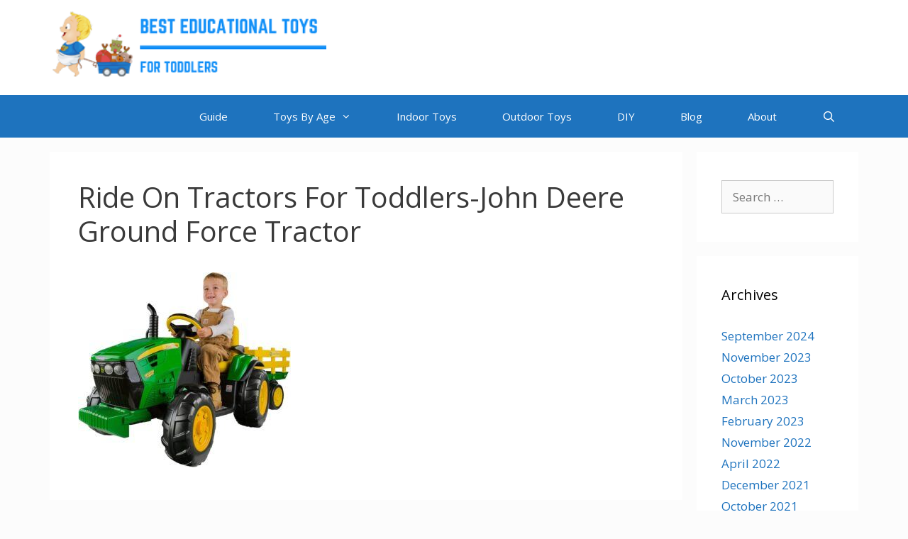

--- FILE ---
content_type: text/html; charset=UTF-8
request_url: https://besteducationaltoysfortoddlers.com/ride-on-tractors-for-toddlers-top-3/ride-on-tractors-for-toddlers-john-deere-ground-force-tractor-2/
body_size: 12900
content:
<!DOCTYPE html>
<html dir="ltr" lang="en-US" prefix="og: https://ogp.me/ns#">
<head>
	<meta charset="UTF-8">
	<title>ride on tractors for toddlers-John Deere Ground Force Tractor | Best educational toys for toddlers</title>
	<style>img:is([sizes="auto" i], [sizes^="auto," i]) { contain-intrinsic-size: 3000px 1500px }</style>
	
		<!-- All in One SEO 4.7.0 - aioseo.com -->
		<meta name="robots" content="max-image-preview:large" />
		<meta name="google-site-verification" content="rv26UINLk_JCLBwsnxUVtS34nwPcpYOiRVO-6Zn6PD0" />
		<meta name="msvalidate.01" content="2A9B5E1126D4313B88A5DDD29EAAA417" />
		<link rel="canonical" href="https://besteducationaltoysfortoddlers.com/ride-on-tractors-for-toddlers-top-3/ride-on-tractors-for-toddlers-john-deere-ground-force-tractor-2/#main" />
		<meta name="generator" content="All in One SEO (AIOSEO) 4.7.0" />
		<meta property="og:locale" content="en_US" />
		<meta property="og:site_name" content="Best educational toys for toddlers |" />
		<meta property="og:type" content="article" />
		<meta property="og:title" content="ride on tractors for toddlers-John Deere Ground Force Tractor | Best educational toys for toddlers" />
		<meta property="og:url" content="https://besteducationaltoysfortoddlers.com/ride-on-tractors-for-toddlers-top-3/ride-on-tractors-for-toddlers-john-deere-ground-force-tractor-2/#main" />
		<meta property="og:image" content="https://besteducationaltoysfortoddlers.com/wp-content/uploads/2020/05/cropped-best-educational-toys-for-toddlers-logo-2.png" />
		<meta property="og:image:secure_url" content="https://besteducationaltoysfortoddlers.com/wp-content/uploads/2020/05/cropped-best-educational-toys-for-toddlers-logo-2.png" />
		<meta property="article:published_time" content="2020-04-10T09:54:21+00:00" />
		<meta property="article:modified_time" content="2020-04-10T12:51:59+00:00" />
		<meta name="twitter:card" content="summary" />
		<meta name="twitter:title" content="ride on tractors for toddlers-John Deere Ground Force Tractor | Best educational toys for toddlers" />
		<meta name="twitter:image" content="https://besteducationaltoysfortoddlers.com/wp-content/uploads/2020/05/cropped-best-educational-toys-for-toddlers-logo-2.png" />
		<meta name="google" content="nositelinkssearchbox" />
		<script type="application/ld+json" class="aioseo-schema">
			{"@context":"https:\/\/schema.org","@graph":[{"@type":"BreadcrumbList","@id":"https:\/\/besteducationaltoysfortoddlers.com\/ride-on-tractors-for-toddlers-top-3\/ride-on-tractors-for-toddlers-john-deere-ground-force-tractor-2\/#main#breadcrumblist","itemListElement":[{"@type":"ListItem","@id":"https:\/\/besteducationaltoysfortoddlers.com\/#listItem","position":1,"name":"Home","item":"https:\/\/besteducationaltoysfortoddlers.com\/","nextItem":"https:\/\/besteducationaltoysfortoddlers.com\/ride-on-tractors-for-toddlers-top-3\/ride-on-tractors-for-toddlers-john-deere-ground-force-tractor-2\/#main#listItem"},{"@type":"ListItem","@id":"https:\/\/besteducationaltoysfortoddlers.com\/ride-on-tractors-for-toddlers-top-3\/ride-on-tractors-for-toddlers-john-deere-ground-force-tractor-2\/#main#listItem","position":2,"name":"ride on tractors for toddlers-John Deere Ground Force Tractor","previousItem":"https:\/\/besteducationaltoysfortoddlers.com\/#listItem"}]},{"@type":"ItemPage","@id":"https:\/\/besteducationaltoysfortoddlers.com\/ride-on-tractors-for-toddlers-top-3\/ride-on-tractors-for-toddlers-john-deere-ground-force-tractor-2\/#main#itempage","url":"https:\/\/besteducationaltoysfortoddlers.com\/ride-on-tractors-for-toddlers-top-3\/ride-on-tractors-for-toddlers-john-deere-ground-force-tractor-2\/#main","name":"ride on tractors for toddlers-John Deere Ground Force Tractor | Best educational toys for toddlers","inLanguage":"en-US","isPartOf":{"@id":"https:\/\/besteducationaltoysfortoddlers.com\/#website"},"breadcrumb":{"@id":"https:\/\/besteducationaltoysfortoddlers.com\/ride-on-tractors-for-toddlers-top-3\/ride-on-tractors-for-toddlers-john-deere-ground-force-tractor-2\/#main#breadcrumblist"},"author":{"@id":"https:\/\/besteducationaltoysfortoddlers.com\/author\/admin\/#author"},"creator":{"@id":"https:\/\/besteducationaltoysfortoddlers.com\/author\/admin\/#author"},"datePublished":"2020-04-10T09:54:21+00:00","dateModified":"2020-04-10T12:51:59+00:00"},{"@type":"Organization","@id":"https:\/\/besteducationaltoysfortoddlers.com\/#organization","name":"Best educational toys for toddlers","url":"https:\/\/besteducationaltoysfortoddlers.com\/","logo":{"@type":"ImageObject","url":"https:\/\/besteducationaltoysfortoddlers.com\/wp-content\/uploads\/2020\/05\/cropped-best-educational-toys-for-toddlers-logo-2.png","@id":"https:\/\/besteducationaltoysfortoddlers.com\/ride-on-tractors-for-toddlers-top-3\/ride-on-tractors-for-toddlers-john-deere-ground-force-tractor-2\/#main\/#organizationLogo","width":294,"height":71},"image":{"@id":"https:\/\/besteducationaltoysfortoddlers.com\/ride-on-tractors-for-toddlers-top-3\/ride-on-tractors-for-toddlers-john-deere-ground-force-tractor-2\/#main\/#organizationLogo"}},{"@type":"Person","@id":"https:\/\/besteducationaltoysfortoddlers.com\/author\/admin\/#author","url":"https:\/\/besteducationaltoysfortoddlers.com\/author\/admin\/","name":"Lena","image":{"@type":"ImageObject","@id":"https:\/\/besteducationaltoysfortoddlers.com\/ride-on-tractors-for-toddlers-top-3\/ride-on-tractors-for-toddlers-john-deere-ground-force-tractor-2\/#main#authorImage","url":"https:\/\/secure.gravatar.com\/avatar\/98a3aa367a8c674f95c992922fbf88ce23f416d7fc2e69624c045ded08f81322?s=96&d=mm&r=g","width":96,"height":96,"caption":"Lena"}},{"@type":"WebSite","@id":"https:\/\/besteducationaltoysfortoddlers.com\/#website","url":"https:\/\/besteducationaltoysfortoddlers.com\/","name":"Best educational toys for toddlers","inLanguage":"en-US","publisher":{"@id":"https:\/\/besteducationaltoysfortoddlers.com\/#organization"}}]}
		</script>
		<!-- All in One SEO -->

<meta name="viewport" content="width=device-width, initial-scale=1"><link href='https://fonts.gstatic.com' crossorigin rel='preconnect' />
<link href='https://fonts.googleapis.com' crossorigin rel='preconnect' />
<link rel="alternate" type="application/rss+xml" title="Best educational toys for toddlers &raquo; Feed" href="https://besteducationaltoysfortoddlers.com/feed/" />
<link rel="alternate" type="application/rss+xml" title="Best educational toys for toddlers &raquo; Comments Feed" href="https://besteducationaltoysfortoddlers.com/comments/feed/" />
<link rel="alternate" type="application/rss+xml" title="Best educational toys for toddlers &raquo; ride on tractors for toddlers-John Deere Ground Force Tractor Comments Feed" href="https://besteducationaltoysfortoddlers.com/ride-on-tractors-for-toddlers-top-3/ride-on-tractors-for-toddlers-john-deere-ground-force-tractor-2/#main/feed/" />
		<!-- This site uses the Google Analytics by MonsterInsights plugin v9.0.1 - Using Analytics tracking - https://www.monsterinsights.com/ -->
							<script src="//www.googletagmanager.com/gtag/js?id=G-W6R64NWYDC"  data-cfasync="false" data-wpfc-render="false" async></script>
			<script data-cfasync="false" data-wpfc-render="false">
				var mi_version = '9.0.1';
				var mi_track_user = true;
				var mi_no_track_reason = '';
								var MonsterInsightsDefaultLocations = {"page_location":"https:\/\/besteducationaltoysfortoddlers.com\/ride-on-tractors-for-toddlers-top-3\/ride-on-tractors-for-toddlers-john-deere-ground-force-tractor-2\/"};
				if ( typeof MonsterInsightsPrivacyGuardFilter === 'function' ) {
					var MonsterInsightsLocations = (typeof MonsterInsightsExcludeQuery === 'object') ? MonsterInsightsPrivacyGuardFilter( MonsterInsightsExcludeQuery ) : MonsterInsightsPrivacyGuardFilter( MonsterInsightsDefaultLocations );
				} else {
					var MonsterInsightsLocations = (typeof MonsterInsightsExcludeQuery === 'object') ? MonsterInsightsExcludeQuery : MonsterInsightsDefaultLocations;
				}

								var disableStrs = [
										'ga-disable-G-W6R64NWYDC',
									];

				/* Function to detect opted out users */
				function __gtagTrackerIsOptedOut() {
					for (var index = 0; index < disableStrs.length; index++) {
						if (document.cookie.indexOf(disableStrs[index] + '=true') > -1) {
							return true;
						}
					}

					return false;
				}

				/* Disable tracking if the opt-out cookie exists. */
				if (__gtagTrackerIsOptedOut()) {
					for (var index = 0; index < disableStrs.length; index++) {
						window[disableStrs[index]] = true;
					}
				}

				/* Opt-out function */
				function __gtagTrackerOptout() {
					for (var index = 0; index < disableStrs.length; index++) {
						document.cookie = disableStrs[index] + '=true; expires=Thu, 31 Dec 2099 23:59:59 UTC; path=/';
						window[disableStrs[index]] = true;
					}
				}

				if ('undefined' === typeof gaOptout) {
					function gaOptout() {
						__gtagTrackerOptout();
					}
				}
								window.dataLayer = window.dataLayer || [];

				window.MonsterInsightsDualTracker = {
					helpers: {},
					trackers: {},
				};
				if (mi_track_user) {
					function __gtagDataLayer() {
						dataLayer.push(arguments);
					}

					function __gtagTracker(type, name, parameters) {
						if (!parameters) {
							parameters = {};
						}

						if (parameters.send_to) {
							__gtagDataLayer.apply(null, arguments);
							return;
						}

						if (type === 'event') {
														parameters.send_to = monsterinsights_frontend.v4_id;
							var hookName = name;
							if (typeof parameters['event_category'] !== 'undefined') {
								hookName = parameters['event_category'] + ':' + name;
							}

							if (typeof MonsterInsightsDualTracker.trackers[hookName] !== 'undefined') {
								MonsterInsightsDualTracker.trackers[hookName](parameters);
							} else {
								__gtagDataLayer('event', name, parameters);
							}
							
						} else {
							__gtagDataLayer.apply(null, arguments);
						}
					}

					__gtagTracker('js', new Date());
					__gtagTracker('set', {
						'developer_id.dZGIzZG': true,
											});
					if ( MonsterInsightsLocations.page_location ) {
						__gtagTracker('set', MonsterInsightsLocations);
					}
										__gtagTracker('config', 'G-W6R64NWYDC', {"forceSSL":"true","link_attribution":"true"} );
															window.gtag = __gtagTracker;										(function () {
						/* https://developers.google.com/analytics/devguides/collection/analyticsjs/ */
						/* ga and __gaTracker compatibility shim. */
						var noopfn = function () {
							return null;
						};
						var newtracker = function () {
							return new Tracker();
						};
						var Tracker = function () {
							return null;
						};
						var p = Tracker.prototype;
						p.get = noopfn;
						p.set = noopfn;
						p.send = function () {
							var args = Array.prototype.slice.call(arguments);
							args.unshift('send');
							__gaTracker.apply(null, args);
						};
						var __gaTracker = function () {
							var len = arguments.length;
							if (len === 0) {
								return;
							}
							var f = arguments[len - 1];
							if (typeof f !== 'object' || f === null || typeof f.hitCallback !== 'function') {
								if ('send' === arguments[0]) {
									var hitConverted, hitObject = false, action;
									if ('event' === arguments[1]) {
										if ('undefined' !== typeof arguments[3]) {
											hitObject = {
												'eventAction': arguments[3],
												'eventCategory': arguments[2],
												'eventLabel': arguments[4],
												'value': arguments[5] ? arguments[5] : 1,
											}
										}
									}
									if ('pageview' === arguments[1]) {
										if ('undefined' !== typeof arguments[2]) {
											hitObject = {
												'eventAction': 'page_view',
												'page_path': arguments[2],
											}
										}
									}
									if (typeof arguments[2] === 'object') {
										hitObject = arguments[2];
									}
									if (typeof arguments[5] === 'object') {
										Object.assign(hitObject, arguments[5]);
									}
									if ('undefined' !== typeof arguments[1].hitType) {
										hitObject = arguments[1];
										if ('pageview' === hitObject.hitType) {
											hitObject.eventAction = 'page_view';
										}
									}
									if (hitObject) {
										action = 'timing' === arguments[1].hitType ? 'timing_complete' : hitObject.eventAction;
										hitConverted = mapArgs(hitObject);
										__gtagTracker('event', action, hitConverted);
									}
								}
								return;
							}

							function mapArgs(args) {
								var arg, hit = {};
								var gaMap = {
									'eventCategory': 'event_category',
									'eventAction': 'event_action',
									'eventLabel': 'event_label',
									'eventValue': 'event_value',
									'nonInteraction': 'non_interaction',
									'timingCategory': 'event_category',
									'timingVar': 'name',
									'timingValue': 'value',
									'timingLabel': 'event_label',
									'page': 'page_path',
									'location': 'page_location',
									'title': 'page_title',
									'referrer' : 'page_referrer',
								};
								for (arg in args) {
																		if (!(!args.hasOwnProperty(arg) || !gaMap.hasOwnProperty(arg))) {
										hit[gaMap[arg]] = args[arg];
									} else {
										hit[arg] = args[arg];
									}
								}
								return hit;
							}

							try {
								f.hitCallback();
							} catch (ex) {
							}
						};
						__gaTracker.create = newtracker;
						__gaTracker.getByName = newtracker;
						__gaTracker.getAll = function () {
							return [];
						};
						__gaTracker.remove = noopfn;
						__gaTracker.loaded = true;
						window['__gaTracker'] = __gaTracker;
					})();
									} else {
										console.log("");
					(function () {
						function __gtagTracker() {
							return null;
						}

						window['__gtagTracker'] = __gtagTracker;
						window['gtag'] = __gtagTracker;
					})();
									}
			</script>
				<!-- / Google Analytics by MonsterInsights -->
		<script>
window._wpemojiSettings = {"baseUrl":"https:\/\/s.w.org\/images\/core\/emoji\/15.1.0\/72x72\/","ext":".png","svgUrl":"https:\/\/s.w.org\/images\/core\/emoji\/15.1.0\/svg\/","svgExt":".svg","source":{"concatemoji":"https:\/\/besteducationaltoysfortoddlers.com\/wp-includes\/js\/wp-emoji-release.min.js?ver=6.8.1"}};
/*! This file is auto-generated */
!function(i,n){var o,s,e;function c(e){try{var t={supportTests:e,timestamp:(new Date).valueOf()};sessionStorage.setItem(o,JSON.stringify(t))}catch(e){}}function p(e,t,n){e.clearRect(0,0,e.canvas.width,e.canvas.height),e.fillText(t,0,0);var t=new Uint32Array(e.getImageData(0,0,e.canvas.width,e.canvas.height).data),r=(e.clearRect(0,0,e.canvas.width,e.canvas.height),e.fillText(n,0,0),new Uint32Array(e.getImageData(0,0,e.canvas.width,e.canvas.height).data));return t.every(function(e,t){return e===r[t]})}function u(e,t,n){switch(t){case"flag":return n(e,"\ud83c\udff3\ufe0f\u200d\u26a7\ufe0f","\ud83c\udff3\ufe0f\u200b\u26a7\ufe0f")?!1:!n(e,"\ud83c\uddfa\ud83c\uddf3","\ud83c\uddfa\u200b\ud83c\uddf3")&&!n(e,"\ud83c\udff4\udb40\udc67\udb40\udc62\udb40\udc65\udb40\udc6e\udb40\udc67\udb40\udc7f","\ud83c\udff4\u200b\udb40\udc67\u200b\udb40\udc62\u200b\udb40\udc65\u200b\udb40\udc6e\u200b\udb40\udc67\u200b\udb40\udc7f");case"emoji":return!n(e,"\ud83d\udc26\u200d\ud83d\udd25","\ud83d\udc26\u200b\ud83d\udd25")}return!1}function f(e,t,n){var r="undefined"!=typeof WorkerGlobalScope&&self instanceof WorkerGlobalScope?new OffscreenCanvas(300,150):i.createElement("canvas"),a=r.getContext("2d",{willReadFrequently:!0}),o=(a.textBaseline="top",a.font="600 32px Arial",{});return e.forEach(function(e){o[e]=t(a,e,n)}),o}function t(e){var t=i.createElement("script");t.src=e,t.defer=!0,i.head.appendChild(t)}"undefined"!=typeof Promise&&(o="wpEmojiSettingsSupports",s=["flag","emoji"],n.supports={everything:!0,everythingExceptFlag:!0},e=new Promise(function(e){i.addEventListener("DOMContentLoaded",e,{once:!0})}),new Promise(function(t){var n=function(){try{var e=JSON.parse(sessionStorage.getItem(o));if("object"==typeof e&&"number"==typeof e.timestamp&&(new Date).valueOf()<e.timestamp+604800&&"object"==typeof e.supportTests)return e.supportTests}catch(e){}return null}();if(!n){if("undefined"!=typeof Worker&&"undefined"!=typeof OffscreenCanvas&&"undefined"!=typeof URL&&URL.createObjectURL&&"undefined"!=typeof Blob)try{var e="postMessage("+f.toString()+"("+[JSON.stringify(s),u.toString(),p.toString()].join(",")+"));",r=new Blob([e],{type:"text/javascript"}),a=new Worker(URL.createObjectURL(r),{name:"wpTestEmojiSupports"});return void(a.onmessage=function(e){c(n=e.data),a.terminate(),t(n)})}catch(e){}c(n=f(s,u,p))}t(n)}).then(function(e){for(var t in e)n.supports[t]=e[t],n.supports.everything=n.supports.everything&&n.supports[t],"flag"!==t&&(n.supports.everythingExceptFlag=n.supports.everythingExceptFlag&&n.supports[t]);n.supports.everythingExceptFlag=n.supports.everythingExceptFlag&&!n.supports.flag,n.DOMReady=!1,n.readyCallback=function(){n.DOMReady=!0}}).then(function(){return e}).then(function(){var e;n.supports.everything||(n.readyCallback(),(e=n.source||{}).concatemoji?t(e.concatemoji):e.wpemoji&&e.twemoji&&(t(e.twemoji),t(e.wpemoji)))}))}((window,document),window._wpemojiSettings);
</script>
<link rel='stylesheet' id='generate-fonts-css' href='//fonts.googleapis.com/css?family=Open+Sans:300,300italic,regular,italic,600,600italic,700,700italic,800,800italic' media='all' />
<style id='wp-emoji-styles-inline-css'>

	img.wp-smiley, img.emoji {
		display: inline !important;
		border: none !important;
		box-shadow: none !important;
		height: 1em !important;
		width: 1em !important;
		margin: 0 0.07em !important;
		vertical-align: -0.1em !important;
		background: none !important;
		padding: 0 !important;
	}
</style>
<link rel='stylesheet' id='wp-block-library-css' href='https://besteducationaltoysfortoddlers.com/wp-includes/css/dist/block-library/style.min.css?ver=6.8.1' media='all' />
<style id='classic-theme-styles-inline-css'>
/*! This file is auto-generated */
.wp-block-button__link{color:#fff;background-color:#32373c;border-radius:9999px;box-shadow:none;text-decoration:none;padding:calc(.667em + 2px) calc(1.333em + 2px);font-size:1.125em}.wp-block-file__button{background:#32373c;color:#fff;text-decoration:none}
</style>
<style id='global-styles-inline-css'>
:root{--wp--preset--aspect-ratio--square: 1;--wp--preset--aspect-ratio--4-3: 4/3;--wp--preset--aspect-ratio--3-4: 3/4;--wp--preset--aspect-ratio--3-2: 3/2;--wp--preset--aspect-ratio--2-3: 2/3;--wp--preset--aspect-ratio--16-9: 16/9;--wp--preset--aspect-ratio--9-16: 9/16;--wp--preset--color--black: #000000;--wp--preset--color--cyan-bluish-gray: #abb8c3;--wp--preset--color--white: #ffffff;--wp--preset--color--pale-pink: #f78da7;--wp--preset--color--vivid-red: #cf2e2e;--wp--preset--color--luminous-vivid-orange: #ff6900;--wp--preset--color--luminous-vivid-amber: #fcb900;--wp--preset--color--light-green-cyan: #7bdcb5;--wp--preset--color--vivid-green-cyan: #00d084;--wp--preset--color--pale-cyan-blue: #8ed1fc;--wp--preset--color--vivid-cyan-blue: #0693e3;--wp--preset--color--vivid-purple: #9b51e0;--wp--preset--color--contrast: var(--contrast);--wp--preset--color--contrast-2: var(--contrast-2);--wp--preset--color--contrast-3: var(--contrast-3);--wp--preset--color--base: var(--base);--wp--preset--color--base-2: var(--base-2);--wp--preset--color--base-3: var(--base-3);--wp--preset--color--accent: var(--accent);--wp--preset--gradient--vivid-cyan-blue-to-vivid-purple: linear-gradient(135deg,rgba(6,147,227,1) 0%,rgb(155,81,224) 100%);--wp--preset--gradient--light-green-cyan-to-vivid-green-cyan: linear-gradient(135deg,rgb(122,220,180) 0%,rgb(0,208,130) 100%);--wp--preset--gradient--luminous-vivid-amber-to-luminous-vivid-orange: linear-gradient(135deg,rgba(252,185,0,1) 0%,rgba(255,105,0,1) 100%);--wp--preset--gradient--luminous-vivid-orange-to-vivid-red: linear-gradient(135deg,rgba(255,105,0,1) 0%,rgb(207,46,46) 100%);--wp--preset--gradient--very-light-gray-to-cyan-bluish-gray: linear-gradient(135deg,rgb(238,238,238) 0%,rgb(169,184,195) 100%);--wp--preset--gradient--cool-to-warm-spectrum: linear-gradient(135deg,rgb(74,234,220) 0%,rgb(151,120,209) 20%,rgb(207,42,186) 40%,rgb(238,44,130) 60%,rgb(251,105,98) 80%,rgb(254,248,76) 100%);--wp--preset--gradient--blush-light-purple: linear-gradient(135deg,rgb(255,206,236) 0%,rgb(152,150,240) 100%);--wp--preset--gradient--blush-bordeaux: linear-gradient(135deg,rgb(254,205,165) 0%,rgb(254,45,45) 50%,rgb(107,0,62) 100%);--wp--preset--gradient--luminous-dusk: linear-gradient(135deg,rgb(255,203,112) 0%,rgb(199,81,192) 50%,rgb(65,88,208) 100%);--wp--preset--gradient--pale-ocean: linear-gradient(135deg,rgb(255,245,203) 0%,rgb(182,227,212) 50%,rgb(51,167,181) 100%);--wp--preset--gradient--electric-grass: linear-gradient(135deg,rgb(202,248,128) 0%,rgb(113,206,126) 100%);--wp--preset--gradient--midnight: linear-gradient(135deg,rgb(2,3,129) 0%,rgb(40,116,252) 100%);--wp--preset--font-size--small: 13px;--wp--preset--font-size--medium: 20px;--wp--preset--font-size--large: 36px;--wp--preset--font-size--x-large: 42px;--wp--preset--spacing--20: 0.44rem;--wp--preset--spacing--30: 0.67rem;--wp--preset--spacing--40: 1rem;--wp--preset--spacing--50: 1.5rem;--wp--preset--spacing--60: 2.25rem;--wp--preset--spacing--70: 3.38rem;--wp--preset--spacing--80: 5.06rem;--wp--preset--shadow--natural: 6px 6px 9px rgba(0, 0, 0, 0.2);--wp--preset--shadow--deep: 12px 12px 50px rgba(0, 0, 0, 0.4);--wp--preset--shadow--sharp: 6px 6px 0px rgba(0, 0, 0, 0.2);--wp--preset--shadow--outlined: 6px 6px 0px -3px rgba(255, 255, 255, 1), 6px 6px rgba(0, 0, 0, 1);--wp--preset--shadow--crisp: 6px 6px 0px rgba(0, 0, 0, 1);}:where(.is-layout-flex){gap: 0.5em;}:where(.is-layout-grid){gap: 0.5em;}body .is-layout-flex{display: flex;}.is-layout-flex{flex-wrap: wrap;align-items: center;}.is-layout-flex > :is(*, div){margin: 0;}body .is-layout-grid{display: grid;}.is-layout-grid > :is(*, div){margin: 0;}:where(.wp-block-columns.is-layout-flex){gap: 2em;}:where(.wp-block-columns.is-layout-grid){gap: 2em;}:where(.wp-block-post-template.is-layout-flex){gap: 1.25em;}:where(.wp-block-post-template.is-layout-grid){gap: 1.25em;}.has-black-color{color: var(--wp--preset--color--black) !important;}.has-cyan-bluish-gray-color{color: var(--wp--preset--color--cyan-bluish-gray) !important;}.has-white-color{color: var(--wp--preset--color--white) !important;}.has-pale-pink-color{color: var(--wp--preset--color--pale-pink) !important;}.has-vivid-red-color{color: var(--wp--preset--color--vivid-red) !important;}.has-luminous-vivid-orange-color{color: var(--wp--preset--color--luminous-vivid-orange) !important;}.has-luminous-vivid-amber-color{color: var(--wp--preset--color--luminous-vivid-amber) !important;}.has-light-green-cyan-color{color: var(--wp--preset--color--light-green-cyan) !important;}.has-vivid-green-cyan-color{color: var(--wp--preset--color--vivid-green-cyan) !important;}.has-pale-cyan-blue-color{color: var(--wp--preset--color--pale-cyan-blue) !important;}.has-vivid-cyan-blue-color{color: var(--wp--preset--color--vivid-cyan-blue) !important;}.has-vivid-purple-color{color: var(--wp--preset--color--vivid-purple) !important;}.has-black-background-color{background-color: var(--wp--preset--color--black) !important;}.has-cyan-bluish-gray-background-color{background-color: var(--wp--preset--color--cyan-bluish-gray) !important;}.has-white-background-color{background-color: var(--wp--preset--color--white) !important;}.has-pale-pink-background-color{background-color: var(--wp--preset--color--pale-pink) !important;}.has-vivid-red-background-color{background-color: var(--wp--preset--color--vivid-red) !important;}.has-luminous-vivid-orange-background-color{background-color: var(--wp--preset--color--luminous-vivid-orange) !important;}.has-luminous-vivid-amber-background-color{background-color: var(--wp--preset--color--luminous-vivid-amber) !important;}.has-light-green-cyan-background-color{background-color: var(--wp--preset--color--light-green-cyan) !important;}.has-vivid-green-cyan-background-color{background-color: var(--wp--preset--color--vivid-green-cyan) !important;}.has-pale-cyan-blue-background-color{background-color: var(--wp--preset--color--pale-cyan-blue) !important;}.has-vivid-cyan-blue-background-color{background-color: var(--wp--preset--color--vivid-cyan-blue) !important;}.has-vivid-purple-background-color{background-color: var(--wp--preset--color--vivid-purple) !important;}.has-black-border-color{border-color: var(--wp--preset--color--black) !important;}.has-cyan-bluish-gray-border-color{border-color: var(--wp--preset--color--cyan-bluish-gray) !important;}.has-white-border-color{border-color: var(--wp--preset--color--white) !important;}.has-pale-pink-border-color{border-color: var(--wp--preset--color--pale-pink) !important;}.has-vivid-red-border-color{border-color: var(--wp--preset--color--vivid-red) !important;}.has-luminous-vivid-orange-border-color{border-color: var(--wp--preset--color--luminous-vivid-orange) !important;}.has-luminous-vivid-amber-border-color{border-color: var(--wp--preset--color--luminous-vivid-amber) !important;}.has-light-green-cyan-border-color{border-color: var(--wp--preset--color--light-green-cyan) !important;}.has-vivid-green-cyan-border-color{border-color: var(--wp--preset--color--vivid-green-cyan) !important;}.has-pale-cyan-blue-border-color{border-color: var(--wp--preset--color--pale-cyan-blue) !important;}.has-vivid-cyan-blue-border-color{border-color: var(--wp--preset--color--vivid-cyan-blue) !important;}.has-vivid-purple-border-color{border-color: var(--wp--preset--color--vivid-purple) !important;}.has-vivid-cyan-blue-to-vivid-purple-gradient-background{background: var(--wp--preset--gradient--vivid-cyan-blue-to-vivid-purple) !important;}.has-light-green-cyan-to-vivid-green-cyan-gradient-background{background: var(--wp--preset--gradient--light-green-cyan-to-vivid-green-cyan) !important;}.has-luminous-vivid-amber-to-luminous-vivid-orange-gradient-background{background: var(--wp--preset--gradient--luminous-vivid-amber-to-luminous-vivid-orange) !important;}.has-luminous-vivid-orange-to-vivid-red-gradient-background{background: var(--wp--preset--gradient--luminous-vivid-orange-to-vivid-red) !important;}.has-very-light-gray-to-cyan-bluish-gray-gradient-background{background: var(--wp--preset--gradient--very-light-gray-to-cyan-bluish-gray) !important;}.has-cool-to-warm-spectrum-gradient-background{background: var(--wp--preset--gradient--cool-to-warm-spectrum) !important;}.has-blush-light-purple-gradient-background{background: var(--wp--preset--gradient--blush-light-purple) !important;}.has-blush-bordeaux-gradient-background{background: var(--wp--preset--gradient--blush-bordeaux) !important;}.has-luminous-dusk-gradient-background{background: var(--wp--preset--gradient--luminous-dusk) !important;}.has-pale-ocean-gradient-background{background: var(--wp--preset--gradient--pale-ocean) !important;}.has-electric-grass-gradient-background{background: var(--wp--preset--gradient--electric-grass) !important;}.has-midnight-gradient-background{background: var(--wp--preset--gradient--midnight) !important;}.has-small-font-size{font-size: var(--wp--preset--font-size--small) !important;}.has-medium-font-size{font-size: var(--wp--preset--font-size--medium) !important;}.has-large-font-size{font-size: var(--wp--preset--font-size--large) !important;}.has-x-large-font-size{font-size: var(--wp--preset--font-size--x-large) !important;}
:where(.wp-block-post-template.is-layout-flex){gap: 1.25em;}:where(.wp-block-post-template.is-layout-grid){gap: 1.25em;}
:where(.wp-block-columns.is-layout-flex){gap: 2em;}:where(.wp-block-columns.is-layout-grid){gap: 2em;}
:root :where(.wp-block-pullquote){font-size: 1.5em;line-height: 1.6;}
</style>
<link rel='stylesheet' id='generate-style-grid-css' href='https://besteducationaltoysfortoddlers.com/wp-content/themes/generatepress/assets/css/unsemantic-grid.min.css?ver=3.4.0' media='all' />
<link rel='stylesheet' id='generate-style-css' href='https://besteducationaltoysfortoddlers.com/wp-content/themes/generatepress/assets/css/style.min.css?ver=3.4.0' media='all' />
<style id='generate-style-inline-css'>
body{background-color:#fcfcfc;color:#3a3a3a;}a{color:#1e73be;}a:hover, a:focus, a:active{color:#000000;}body .grid-container{max-width:1140px;}.wp-block-group__inner-container{max-width:1140px;margin-left:auto;margin-right:auto;}.site-header .header-image{width:390px;}.generate-back-to-top{font-size:20px;border-radius:3px;position:fixed;bottom:30px;right:30px;line-height:40px;width:40px;text-align:center;z-index:10;transition:opacity 300ms ease-in-out;opacity:0.1;transform:translateY(1000px);}.generate-back-to-top__show{opacity:1;transform:translateY(0);}.navigation-search{position:absolute;left:-99999px;pointer-events:none;visibility:hidden;z-index:20;width:100%;top:0;transition:opacity 100ms ease-in-out;opacity:0;}.navigation-search.nav-search-active{left:0;right:0;pointer-events:auto;visibility:visible;opacity:1;}.navigation-search input[type="search"]{outline:0;border:0;vertical-align:bottom;line-height:1;opacity:0.9;width:100%;z-index:20;border-radius:0;-webkit-appearance:none;height:60px;}.navigation-search input::-ms-clear{display:none;width:0;height:0;}.navigation-search input::-ms-reveal{display:none;width:0;height:0;}.navigation-search input::-webkit-search-decoration, .navigation-search input::-webkit-search-cancel-button, .navigation-search input::-webkit-search-results-button, .navigation-search input::-webkit-search-results-decoration{display:none;}.main-navigation li.search-item{z-index:21;}li.search-item.active{transition:opacity 100ms ease-in-out;}.nav-left-sidebar .main-navigation li.search-item.active,.nav-right-sidebar .main-navigation li.search-item.active{width:auto;display:inline-block;float:right;}.gen-sidebar-nav .navigation-search{top:auto;bottom:0;}:root{--contrast:#222222;--contrast-2:#575760;--contrast-3:#b2b2be;--base:#f0f0f0;--base-2:#f7f8f9;--base-3:#ffffff;--accent:#1e73be;}:root .has-contrast-color{color:var(--contrast);}:root .has-contrast-background-color{background-color:var(--contrast);}:root .has-contrast-2-color{color:var(--contrast-2);}:root .has-contrast-2-background-color{background-color:var(--contrast-2);}:root .has-contrast-3-color{color:var(--contrast-3);}:root .has-contrast-3-background-color{background-color:var(--contrast-3);}:root .has-base-color{color:var(--base);}:root .has-base-background-color{background-color:var(--base);}:root .has-base-2-color{color:var(--base-2);}:root .has-base-2-background-color{background-color:var(--base-2);}:root .has-base-3-color{color:var(--base-3);}:root .has-base-3-background-color{background-color:var(--base-3);}:root .has-accent-color{color:var(--accent);}:root .has-accent-background-color{background-color:var(--accent);}body, button, input, select, textarea{font-family:"Open Sans", sans-serif;}body{line-height:1.5;}.entry-content > [class*="wp-block-"]:not(:last-child):not(.wp-block-heading){margin-bottom:1.5em;}.main-title{font-size:45px;}.main-navigation .main-nav ul ul li a{font-size:14px;}.sidebar .widget, .footer-widgets .widget{font-size:17px;}h1{font-weight:400;text-transform:capitalize;font-size:40px;}h2{font-weight:400;font-size:30px;}h3{font-size:20px;}h4{font-size:inherit;}h5{font-size:inherit;}@media (max-width:768px){.main-title{font-size:30px;}h1{font-size:30px;}h2{font-size:25px;}}.top-bar{background-color:#636363;color:#ffffff;}.top-bar a{color:#ffffff;}.top-bar a:hover{color:#303030;}.site-header{background-color:#ffffff;color:#3a3a3a;}.site-header a{color:#3a3a3a;}.main-title a,.main-title a:hover{color:#222222;}.site-description{color:#757575;}.main-navigation,.main-navigation ul ul{background-color:#1e73be;}.main-navigation .main-nav ul li a, .main-navigation .menu-toggle, .main-navigation .menu-bar-items{color:#ffffff;}.main-navigation .main-nav ul li:not([class*="current-menu-"]):hover > a, .main-navigation .main-nav ul li:not([class*="current-menu-"]):focus > a, .main-navigation .main-nav ul li.sfHover:not([class*="current-menu-"]) > a, .main-navigation .menu-bar-item:hover > a, .main-navigation .menu-bar-item.sfHover > a{color:#ffffff;background-color:#035a9e;}button.menu-toggle:hover,button.menu-toggle:focus,.main-navigation .mobile-bar-items a,.main-navigation .mobile-bar-items a:hover,.main-navigation .mobile-bar-items a:focus{color:#ffffff;}.main-navigation .main-nav ul li[class*="current-menu-"] > a{color:#ffffff;background-color:#035a9e;}.navigation-search input[type="search"],.navigation-search input[type="search"]:active, .navigation-search input[type="search"]:focus, .main-navigation .main-nav ul li.search-item.active > a, .main-navigation .menu-bar-items .search-item.active > a{color:#ffffff;background-color:#035a9e;}.main-navigation ul ul{background-color:#035a9e;}.main-navigation .main-nav ul ul li a{color:#ffffff;}.main-navigation .main-nav ul ul li:not([class*="current-menu-"]):hover > a,.main-navigation .main-nav ul ul li:not([class*="current-menu-"]):focus > a, .main-navigation .main-nav ul ul li.sfHover:not([class*="current-menu-"]) > a{color:#bbd2e8;background-color:#035a9e;}.main-navigation .main-nav ul ul li[class*="current-menu-"] > a{color:#bbd2e8;background-color:#035a9e;}.separate-containers .inside-article, .separate-containers .comments-area, .separate-containers .page-header, .one-container .container, .separate-containers .paging-navigation, .inside-page-header{background-color:#ffffff;}.entry-meta{color:#595959;}.entry-meta a{color:#595959;}.entry-meta a:hover{color:#1e73be;}.sidebar .widget{background-color:#ffffff;}.sidebar .widget .widget-title{color:#000000;}.footer-widgets{color:#cccccc;background-color:#ffffff;}.footer-widgets .widget-title{color:#000000;}.site-info{color:#fcfcfc;background-color:#035a9e;}.site-info a{color:#ffffff;}.site-info a:hover{color:#606060;}.footer-bar .widget_nav_menu .current-menu-item a{color:#606060;}input[type="text"],input[type="email"],input[type="url"],input[type="password"],input[type="search"],input[type="tel"],input[type="number"],textarea,select{color:#666666;background-color:#fafafa;border-color:#cccccc;}input[type="text"]:focus,input[type="email"]:focus,input[type="url"]:focus,input[type="password"]:focus,input[type="search"]:focus,input[type="tel"]:focus,input[type="number"]:focus,textarea:focus,select:focus{color:#666666;background-color:#ffffff;border-color:#bfbfbf;}button,html input[type="button"],input[type="reset"],input[type="submit"],a.button,a.wp-block-button__link:not(.has-background){color:#ffffff;background-color:#1e73be;}button:hover,html input[type="button"]:hover,input[type="reset"]:hover,input[type="submit"]:hover,a.button:hover,button:focus,html input[type="button"]:focus,input[type="reset"]:focus,input[type="submit"]:focus,a.button:focus,a.wp-block-button__link:not(.has-background):active,a.wp-block-button__link:not(.has-background):focus,a.wp-block-button__link:not(.has-background):hover{color:#ffffff;background-color:#3f3f3f;}a.generate-back-to-top{background-color:rgba( 0,0,0,0.4 );color:#ffffff;}a.generate-back-to-top:hover,a.generate-back-to-top:focus{background-color:rgba( 0,0,0,0.6 );color:#ffffff;}:root{--gp-search-modal-bg-color:var(--base-3);--gp-search-modal-text-color:var(--contrast);--gp-search-modal-overlay-bg-color:rgba(0,0,0,0.2);}@media (max-width: 768px){.main-navigation .menu-bar-item:hover > a, .main-navigation .menu-bar-item.sfHover > a{background:none;color:#ffffff;}}.inside-top-bar{padding:10px;}.inside-header{padding:15px 40px 25px 40px;}.site-main .wp-block-group__inner-container{padding:40px;}.entry-content .alignwide, body:not(.no-sidebar) .entry-content .alignfull{margin-left:-40px;width:calc(100% + 80px);max-width:calc(100% + 80px);}.main-navigation .main-nav ul li a,.menu-toggle,.main-navigation .mobile-bar-items a{padding-left:32px;padding-right:32px;}.main-navigation .main-nav ul ul li a{padding:10px 32px 10px 32px;}.rtl .menu-item-has-children .dropdown-menu-toggle{padding-left:32px;}.menu-item-has-children .dropdown-menu-toggle{padding-right:32px;}.rtl .main-navigation .main-nav ul li.menu-item-has-children > a{padding-right:32px;}.widget-area .widget{padding:40px 35px 40px 35px;}.site-info{padding:20px;}@media (max-width:768px){.separate-containers .inside-article, .separate-containers .comments-area, .separate-containers .page-header, .separate-containers .paging-navigation, .one-container .site-content, .inside-page-header{padding:30px;}.site-main .wp-block-group__inner-container{padding:30px;}.site-info{padding-right:10px;padding-left:10px;}.entry-content .alignwide, body:not(.no-sidebar) .entry-content .alignfull{margin-left:-30px;width:calc(100% + 60px);max-width:calc(100% + 60px);}}@media (max-width: 768px){.main-navigation .menu-toggle,.main-navigation .mobile-bar-items,.sidebar-nav-mobile:not(#sticky-placeholder){display:block;}.main-navigation ul,.gen-sidebar-nav{display:none;}[class*="nav-float-"] .site-header .inside-header > *{float:none;clear:both;}}
.main-navigation .slideout-toggle a:before,.slide-opened .slideout-overlay .slideout-exit:before{font-family:GeneratePress;}.slideout-navigation .dropdown-menu-toggle:before{content:"\f107" !important;}.slideout-navigation .sfHover > a .dropdown-menu-toggle:before{content:"\f106" !important;}
</style>
<link rel='stylesheet' id='generate-mobile-style-css' href='https://besteducationaltoysfortoddlers.com/wp-content/themes/generatepress/assets/css/mobile.min.css?ver=3.4.0' media='all' />
<link rel='stylesheet' id='generate-font-icons-css' href='https://besteducationaltoysfortoddlers.com/wp-content/themes/generatepress/assets/css/components/font-icons.min.css?ver=3.4.0' media='all' />
<link rel='stylesheet' id='font-awesome-css' href='https://besteducationaltoysfortoddlers.com/wp-content/themes/generatepress/assets/css/components/font-awesome.min.css?ver=4.7' media='all' />
<link rel='stylesheet' id='joomdev-wpc-styles-css' href='https://besteducationaltoysfortoddlers.com/wp-content/plugins/joomdev-wp-pros-cons/assets/css/styles.css?ver=2.0.9' media='all' />
<script src="https://besteducationaltoysfortoddlers.com/wp-content/plugins/google-analytics-for-wordpress/assets/js/frontend-gtag.min.js?ver=9.0.1" id="monsterinsights-frontend-script-js"></script>
<script data-cfasync="false" data-wpfc-render="false" id='monsterinsights-frontend-script-js-extra'>var monsterinsights_frontend = {"js_events_tracking":"true","download_extensions":"doc,pdf,ppt,zip,xls,docx,pptx,xlsx","inbound_paths":"[{\"path\":\"\\\/go\\\/\",\"label\":\"affiliate\"},{\"path\":\"\\\/recommend\\\/\",\"label\":\"affiliate\"}]","home_url":"https:\/\/besteducationaltoysfortoddlers.com","hash_tracking":"false","v4_id":"G-W6R64NWYDC"};</script>
<link rel="https://api.w.org/" href="https://besteducationaltoysfortoddlers.com/wp-json/" /><link rel="alternate" title="JSON" type="application/json" href="https://besteducationaltoysfortoddlers.com/wp-json/wp/v2/media/1267" /><link rel="EditURI" type="application/rsd+xml" title="RSD" href="https://besteducationaltoysfortoddlers.com/xmlrpc.php?rsd" />
<meta name="generator" content="WordPress 6.8.1" />
<link rel='shortlink' href='https://besteducationaltoysfortoddlers.com/?p=1267' />
<link rel="alternate" title="oEmbed (JSON)" type="application/json+oembed" href="https://besteducationaltoysfortoddlers.com/wp-json/oembed/1.0/embed?url=https%3A%2F%2Fbesteducationaltoysfortoddlers.com%2Fride-on-tractors-for-toddlers-top-3%2Fride-on-tractors-for-toddlers-john-deere-ground-force-tractor-2%2F%23main" />
<link rel="alternate" title="oEmbed (XML)" type="text/xml+oembed" href="https://besteducationaltoysfortoddlers.com/wp-json/oembed/1.0/embed?url=https%3A%2F%2Fbesteducationaltoysfortoddlers.com%2Fride-on-tractors-for-toddlers-top-3%2Fride-on-tractors-for-toddlers-john-deere-ground-force-tractor-2%2F%23main&#038;format=xml" />
<link rel="icon" href="https://besteducationaltoysfortoddlers.com/wp-content/uploads/2019/07/cropped-icon-透明-7-32x32.png" sizes="32x32" />
<link rel="icon" href="https://besteducationaltoysfortoddlers.com/wp-content/uploads/2019/07/cropped-icon-透明-7-192x192.png" sizes="192x192" />
<link rel="apple-touch-icon" href="https://besteducationaltoysfortoddlers.com/wp-content/uploads/2019/07/cropped-icon-透明-7-180x180.png" />
<meta name="msapplication-TileImage" content="https://besteducationaltoysfortoddlers.com/wp-content/uploads/2019/07/cropped-icon-透明-7-270x270.png" />
</head>

<body class="attachment wp-singular attachment-template-default single single-attachment postid-1267 attachmentid-1267 attachment-jpeg wp-custom-logo wp-embed-responsive wp-theme-generatepress post-image-above-header post-image-aligned-center sticky-menu-fade right-sidebar nav-below-header separate-containers fluid-header active-footer-widgets-2 nav-search-enabled nav-aligned-right header-aligned-left dropdown-hover" itemtype="https://schema.org/Blog" itemscope>
	<a class="screen-reader-text skip-link" href="#content" title="Skip to content">Skip to content</a>		<header class="site-header" id="masthead" aria-label="Site"  itemtype="https://schema.org/WPHeader" itemscope>
			<div class="inside-header grid-container grid-parent">
							<div class="header-widget">
							</div>
			<div class="site-logo">
					<a href="https://besteducationaltoysfortoddlers.com/" rel="home">
						<img  class="header-image is-logo-image" alt="Best educational toys for toddlers" src="https://besteducationaltoysfortoddlers.com/wp-content/uploads/2020/05/cropped-best-educational-toys-for-toddlers-logo-2.png" />
					</a>
				</div>			</div>
		</header>
				<nav class="main-navigation sub-menu-right" id="site-navigation" aria-label="Primary"  itemtype="https://schema.org/SiteNavigationElement" itemscope>
			<div class="inside-navigation grid-container grid-parent">
				<form method="get" class="search-form navigation-search" action="https://besteducationaltoysfortoddlers.com/">
					<input type="search" class="search-field" value="" name="s" title="Search" />
				</form>		<div class="mobile-bar-items">
						<span class="search-item">
				<a aria-label="Open Search Bar" href="#">
									</a>
			</span>
		</div>
						<button class="menu-toggle" aria-controls="primary-menu" aria-expanded="false">
					<span class="mobile-menu">Menu</span>				</button>
				<div id="primary-menu" class="main-nav"><ul id="menu-toys" class=" menu sf-menu"><li id="menu-item-2521" class="menu-item menu-item-type-post_type menu-item-object-page menu-item-2521"><a href="https://besteducationaltoysfortoddlers.com/educational-toy-buying-guide-for-parents/">Guide</a></li>
<li id="menu-item-2503" class="menu-item menu-item-type-taxonomy menu-item-object-category menu-item-has-children menu-item-2503"><a href="https://besteducationaltoysfortoddlers.com/category/age-toys/">Toys By Age<span role="presentation" class="dropdown-menu-toggle"></span></a>
<ul class="sub-menu">
	<li id="menu-item-2526" class="menu-item menu-item-type-taxonomy menu-item-object-category menu-item-2526"><a href="https://besteducationaltoysfortoddlers.com/category/age-toys/1-year-olds/">1 Year Olds</a></li>
	<li id="menu-item-2523" class="menu-item menu-item-type-taxonomy menu-item-object-category menu-item-2523"><a href="https://besteducationaltoysfortoddlers.com/category/age-toys/2-year-olds/">2 Year Olds</a></li>
	<li id="menu-item-2524" class="menu-item menu-item-type-taxonomy menu-item-object-category menu-item-2524"><a href="https://besteducationaltoysfortoddlers.com/category/age-toys/3-year-olds/">3 Year Olds</a></li>
	<li id="menu-item-2522" class="menu-item menu-item-type-taxonomy menu-item-object-category menu-item-2522"><a href="https://besteducationaltoysfortoddlers.com/category/age-toys/toddlers/">Toddlers</a></li>
	<li id="menu-item-2525" class="menu-item menu-item-type-taxonomy menu-item-object-category menu-item-2525"><a href="https://besteducationaltoysfortoddlers.com/category/age-toys/kids-3/">Kids 3+</a></li>
</ul>
</li>
<li id="menu-item-2509" class="menu-item menu-item-type-taxonomy menu-item-object-category menu-item-2509"><a href="https://besteducationaltoysfortoddlers.com/category/indoor-toys/">Indoor Toys</a></li>
<li id="menu-item-2511" class="menu-item menu-item-type-taxonomy menu-item-object-category menu-item-2511"><a href="https://besteducationaltoysfortoddlers.com/category/outdoor-toys/">Outdoor Toys</a></li>
<li id="menu-item-2512" class="menu-item menu-item-type-taxonomy menu-item-object-category menu-item-2512"><a href="https://besteducationaltoysfortoddlers.com/category/diy/">DIY</a></li>
<li id="menu-item-2510" class="menu-item menu-item-type-taxonomy menu-item-object-category menu-item-2510"><a href="https://besteducationaltoysfortoddlers.com/category/blog/">Blog</a></li>
<li id="menu-item-2514" class="menu-item menu-item-type-post_type menu-item-object-page menu-item-2514"><a href="https://besteducationaltoysfortoddlers.com/about/">About</a></li>
<li class="search-item menu-item-align-right"><a aria-label="Open Search Bar" href="#"></a></li></ul></div>			</div>
		</nav>
		
	<div class="site grid-container container hfeed grid-parent" id="page">
				<div class="site-content" id="content">
			
	<div class="content-area grid-parent mobile-grid-100 grid-80 tablet-grid-80" id="primary">
		<main class="site-main" id="main">
			
<article id="post-1267" class="post-1267 attachment type-attachment status-inherit hentry" itemtype="https://schema.org/CreativeWork" itemscope>
	<div class="inside-article">
					<header class="entry-header">
				<h1 class="entry-title" itemprop="headline">ride on tractors for toddlers-John Deere Ground Force Tractor</h1>			</header>
			
		<div class="entry-content" itemprop="text">
			<p class="attachment"><a href='https://besteducationaltoysfortoddlers.com/wp-content/uploads/2020/04/ride-on-tractors-for-toddlers-John-Deere-Ground-Force-Tractor-1.jpg'><img fetchpriority="high" decoding="async" width="300" height="275" src="https://besteducationaltoysfortoddlers.com/wp-content/uploads/2020/04/ride-on-tractors-for-toddlers-John-Deere-Ground-Force-Tractor-1-300x275.jpg" class="attachment-medium size-medium" alt="ride on tractors for toddlers-John Deere Ground Force Tractor" srcset="https://besteducationaltoysfortoddlers.com/wp-content/uploads/2020/04/ride-on-tractors-for-toddlers-John-Deere-Ground-Force-Tractor-1-300x275.jpg 300w, https://besteducationaltoysfortoddlers.com/wp-content/uploads/2020/04/ride-on-tractors-for-toddlers-John-Deere-Ground-Force-Tractor-1-1024x940.jpg 1024w, https://besteducationaltoysfortoddlers.com/wp-content/uploads/2020/04/ride-on-tractors-for-toddlers-John-Deere-Ground-Force-Tractor-1-768x705.jpg 768w, https://besteducationaltoysfortoddlers.com/wp-content/uploads/2020/04/ride-on-tractors-for-toddlers-John-Deere-Ground-Force-Tractor-1.jpg 1400w" sizes="(max-width: 300px) 100vw, 300px" /></a></p>
		</div>

			</div>
</article>

			<div class="comments-area">
				<div id="comments">

		<div id="respond" class="comment-respond">
		<h3 id="reply-title" class="comment-reply-title">Leave a Comment <small><a rel="nofollow" id="cancel-comment-reply-link" href="/ride-on-tractors-for-toddlers-top-3/ride-on-tractors-for-toddlers-john-deere-ground-force-tractor-2/#respond" style="display:none;">Cancel reply</a></small></h3><form action="https://besteducationaltoysfortoddlers.com/wp-comments-post.php" method="post" id="commentform" class="comment-form" novalidate><p class="comment-form-comment"><label for="comment" class="screen-reader-text">Comment</label><textarea id="comment" name="comment" cols="45" rows="8" required></textarea></p><label for="author" class="screen-reader-text">Name</label><input placeholder="Name *" id="author" name="author" type="text" value="" size="30" required />
<label for="email" class="screen-reader-text">Email</label><input placeholder="Email *" id="email" name="email" type="email" value="" size="30" required />
<label for="url" class="screen-reader-text">Website</label><input placeholder="Website" id="url" name="url" type="url" value="" size="30" />
<p class="comment-form-cookies-consent"><input id="wp-comment-cookies-consent" name="wp-comment-cookies-consent" type="checkbox" value="yes" /> <label for="wp-comment-cookies-consent">Save my name, email, and website in this browser for the next time I comment.</label></p>
<p class="form-submit"><input name="submit" type="submit" id="submit" class="submit" value="Post Comment" /> <input type='hidden' name='comment_post_ID' value='1267' id='comment_post_ID' />
<input type='hidden' name='comment_parent' id='comment_parent' value='0' />
</p></form>	</div><!-- #respond -->
	
</div><!-- #comments -->
			</div>

					</main>
	</div>

	<div class="widget-area sidebar is-right-sidebar grid-20 tablet-grid-20 grid-parent" id="right-sidebar">
	<div class="inside-right-sidebar">
			<aside id="search" class="widget widget_search">
		<form method="get" class="search-form" action="https://besteducationaltoysfortoddlers.com/">
	<label>
		<span class="screen-reader-text">Search for:</span>
		<input type="search" class="search-field" placeholder="Search &hellip;" value="" name="s" title="Search for:">
	</label>
	<input type="submit" class="search-submit" value="Search"></form>
	</aside>

	<aside id="archives" class="widget">
		<h2 class="widget-title">Archives</h2>
		<ul>
				<li><a href='https://besteducationaltoysfortoddlers.com/2024/09/'>September 2024</a></li>
	<li><a href='https://besteducationaltoysfortoddlers.com/2023/11/'>November 2023</a></li>
	<li><a href='https://besteducationaltoysfortoddlers.com/2023/10/'>October 2023</a></li>
	<li><a href='https://besteducationaltoysfortoddlers.com/2023/03/'>March 2023</a></li>
	<li><a href='https://besteducationaltoysfortoddlers.com/2023/02/'>February 2023</a></li>
	<li><a href='https://besteducationaltoysfortoddlers.com/2022/11/'>November 2022</a></li>
	<li><a href='https://besteducationaltoysfortoddlers.com/2022/04/'>April 2022</a></li>
	<li><a href='https://besteducationaltoysfortoddlers.com/2021/12/'>December 2021</a></li>
	<li><a href='https://besteducationaltoysfortoddlers.com/2021/10/'>October 2021</a></li>
	<li><a href='https://besteducationaltoysfortoddlers.com/2021/09/'>September 2021</a></li>
	<li><a href='https://besteducationaltoysfortoddlers.com/2021/06/'>June 2021</a></li>
	<li><a href='https://besteducationaltoysfortoddlers.com/2021/04/'>April 2021</a></li>
	<li><a href='https://besteducationaltoysfortoddlers.com/2021/03/'>March 2021</a></li>
	<li><a href='https://besteducationaltoysfortoddlers.com/2021/01/'>January 2021</a></li>
	<li><a href='https://besteducationaltoysfortoddlers.com/2020/12/'>December 2020</a></li>
	<li><a href='https://besteducationaltoysfortoddlers.com/2020/11/'>November 2020</a></li>
	<li><a href='https://besteducationaltoysfortoddlers.com/2020/10/'>October 2020</a></li>
	<li><a href='https://besteducationaltoysfortoddlers.com/2020/09/'>September 2020</a></li>
	<li><a href='https://besteducationaltoysfortoddlers.com/2020/08/'>August 2020</a></li>
	<li><a href='https://besteducationaltoysfortoddlers.com/2020/07/'>July 2020</a></li>
	<li><a href='https://besteducationaltoysfortoddlers.com/2020/06/'>June 2020</a></li>
	<li><a href='https://besteducationaltoysfortoddlers.com/2020/05/'>May 2020</a></li>
	<li><a href='https://besteducationaltoysfortoddlers.com/2020/04/'>April 2020</a></li>
	<li><a href='https://besteducationaltoysfortoddlers.com/2020/03/'>March 2020</a></li>
	<li><a href='https://besteducationaltoysfortoddlers.com/2020/02/'>February 2020</a></li>
	<li><a href='https://besteducationaltoysfortoddlers.com/2020/01/'>January 2020</a></li>
	<li><a href='https://besteducationaltoysfortoddlers.com/2019/12/'>December 2019</a></li>
	<li><a href='https://besteducationaltoysfortoddlers.com/2019/11/'>November 2019</a></li>
	<li><a href='https://besteducationaltoysfortoddlers.com/2019/10/'>October 2019</a></li>
	<li><a href='https://besteducationaltoysfortoddlers.com/2019/09/'>September 2019</a></li>
	<li><a href='https://besteducationaltoysfortoddlers.com/2019/08/'>August 2019</a></li>
		</ul>
	</aside>
		</div>
</div>

	</div>
</div>


<div class="site-footer footer-bar-active footer-bar-align-center">
			<footer class="site-info" aria-label="Site"  itemtype="https://schema.org/WPFooter" itemscope>
			<div class="inside-site-info grid-container grid-parent">
						<div class="footer-bar">
			<aside id="text-4" class="widget inner-padding widget_text"><h2 class="widget-title">Disclosure</h2>			<div class="textwidget"><p>besteducationaltoysfortoddlers.com is a participant in the Amazon.com Services LLC Associates Program, an affiliate advertising program designed to provide a means for sites to earn advertising fees by advertising and linking to Amazon properties including, but not limited to, amazon.com. Amazon offers a small commission on products sold through their affiliate links.</p>
</div>
		</aside><aside id="pages-7" class="widget inner-padding widget_pages"><h2 class="widget-title">Pages</h2>
			<ul>
				<li class="page_item page-item-454"><a href="https://besteducationaltoysfortoddlers.com/affiliate-disclosures/">Affiliate Disclosures</a></li>
<li class="page_item page-item-2491"><a href="https://besteducationaltoysfortoddlers.com/educational-toy-buying-guide-for-parents/">Educational Toy Buying Guide for Parents</a></li>
<li class="page_item page-item-101"><a href="https://besteducationaltoysfortoddlers.com/privacy-policy/">Privacy Policy</a></li>
			</ul>

			</aside>		</div>
						<div class="copyright-bar">
					<span class="copyright">&copy; 2026 Best educational toys for toddlers</span> &bull; Built with <a href="https://generatepress.com" itemprop="url">GeneratePress</a>				</div>
			</div>
		</footer>
		</div>

<a title="Scroll back to top" aria-label="Scroll back to top" rel="nofollow" href="#" class="generate-back-to-top" data-scroll-speed="400" data-start-scroll="300">
					
				</a><script type="speculationrules">
{"prefetch":[{"source":"document","where":{"and":[{"href_matches":"\/*"},{"not":{"href_matches":["\/wp-*.php","\/wp-admin\/*","\/wp-content\/uploads\/*","\/wp-content\/*","\/wp-content\/plugins\/*","\/wp-content\/themes\/generatepress\/*","\/*\\?(.+)"]}},{"not":{"selector_matches":"a[rel~=\"nofollow\"]"}},{"not":{"selector_matches":".no-prefetch, .no-prefetch a"}}]},"eagerness":"conservative"}]}
</script>
<script id="generate-a11y">!function(){"use strict";if("querySelector"in document&&"addEventListener"in window){var e=document.body;e.addEventListener("mousedown",function(){e.classList.add("using-mouse")}),e.addEventListener("keydown",function(){e.classList.remove("using-mouse")})}}();</script><!--[if lte IE 11]>
<script src="https://besteducationaltoysfortoddlers.com/wp-content/themes/generatepress/assets/js/classList.min.js?ver=3.4.0" id="generate-classlist-js"></script>
<![endif]-->
<script id="generate-menu-js-extra">
var generatepressMenu = {"toggleOpenedSubMenus":"1","openSubMenuLabel":"Open Sub-Menu","closeSubMenuLabel":"Close Sub-Menu"};
</script>
<script src="https://besteducationaltoysfortoddlers.com/wp-content/themes/generatepress/assets/js/menu.min.js?ver=3.4.0" id="generate-menu-js"></script>
<script id="generate-navigation-search-js-extra">
var generatepressNavSearch = {"open":"Open Search Bar","close":"Close Search Bar"};
</script>
<script src="https://besteducationaltoysfortoddlers.com/wp-content/themes/generatepress/assets/js/navigation-search.min.js?ver=3.4.0" id="generate-navigation-search-js"></script>
<script id="generate-back-to-top-js-extra">
var generatepressBackToTop = {"smooth":"1"};
</script>
<script src="https://besteducationaltoysfortoddlers.com/wp-content/themes/generatepress/assets/js/back-to-top.min.js?ver=3.4.0" id="generate-back-to-top-js"></script>
<script src="https://besteducationaltoysfortoddlers.com/wp-includes/js/comment-reply.min.js?ver=6.8.1" id="comment-reply-js" async data-wp-strategy="async"></script>

<script type='text/javascript' src='https://besteducationaltoysfortoddlers.com/siteprotect/hashcash.js' async></script></body>
</html>
